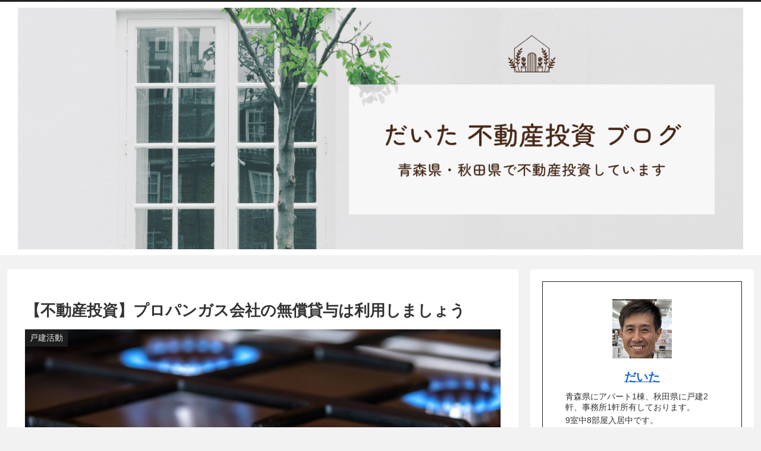

--- FILE ---
content_type: text/html; charset=UTF-8
request_url: https://daita.blog/archives/1637
body_size: 19677
content:
<!doctype html><html dir="ltr" lang="ja" prefix="og: https://ogp.me/ns#"><head><meta charset="utf-8"><meta name="viewport" content="width=device-width, initial-scale=1.0, viewport-fit=cover"><meta name="referrer" content="no-referrer-when-downgrade"><meta name="format-detection" content="telephone=no"><link rel="preconnect dns-prefetch" href="//www.googletagmanager.com"><link rel="preconnect dns-prefetch" href="//www.google-analytics.com"><link rel="preconnect dns-prefetch" href="//ajax.googleapis.com"><link rel="preconnect dns-prefetch" href="//cdnjs.cloudflare.com"><link rel="preconnect dns-prefetch" href="//pagead2.googlesyndication.com"><link rel="preconnect dns-prefetch" href="//googleads.g.doubleclick.net"><link rel="preconnect dns-prefetch" href="//tpc.googlesyndication.com"><link rel="preconnect dns-prefetch" href="//ad.doubleclick.net"><link rel="preconnect dns-prefetch" href="//www.gstatic.com"><link rel="preconnect dns-prefetch" href="//cse.google.com"><link rel="preconnect dns-prefetch" href="//fonts.gstatic.com"><link rel="preconnect dns-prefetch" href="//fonts.googleapis.com"><link rel="preconnect dns-prefetch" href="//cms.quantserve.com"><link rel="preconnect dns-prefetch" href="//secure.gravatar.com"><link rel="preconnect dns-prefetch" href="//cdn.syndication.twimg.com"><link rel="preconnect dns-prefetch" href="//cdn.jsdelivr.net"><link rel="preconnect dns-prefetch" href="//images-fe.ssl-images-amazon.com"><link rel="preconnect dns-prefetch" href="//completion.amazon.com"><link rel="preconnect dns-prefetch" href="//m.media-amazon.com"><link rel="preconnect dns-prefetch" href="//i.moshimo.com"><link rel="preconnect dns-prefetch" href="//aml.valuecommerce.com"><link rel="preconnect dns-prefetch" href="//dalc.valuecommerce.com"><link rel="preconnect dns-prefetch" href="//dalb.valuecommerce.com"><link rel="preload" as="font" type="font/woff" href="https://daita.blog/wp-content/themes/cocoon-master/webfonts/icomoon/fonts/icomoon.woff?v=2.7.0.2" crossorigin><link rel="preload" as="font" type="font/woff2" href="https://daita.blog/wp-content/themes/cocoon-master/webfonts/fontawesome/fonts/fontawesome-webfont.woff2?v=4.7.0" crossorigin><link media="all" href="https://daita.blog/wp-content/cache/autoptimize/css/autoptimize_4c8f5bb9b56af8644ef1bd6f532c527a.css" rel="stylesheet"><title>【不動産投資】プロパンガス会社の無償貸与は利用しましょう | 小さな勇気【daita.blog】</title><meta name="robots" content="max-image-preview:large" /><meta name="author" content="だいた"/><link rel="canonical" href="https://daita.blog/archives/1637" /><meta name="generator" content="All in One SEO (AIOSEO) 4.8.7" /><meta property="og:locale" content="ja_JP" /><meta property="og:site_name" content="小さな勇気【daita.blog】 |" /><meta property="og:type" content="article" /><meta property="og:title" content="【不動産投資】プロパンガス会社の無償貸与は利用しましょう | 小さな勇気【daita.blog】" /><meta property="og:url" content="https://daita.blog/archives/1637" /><meta property="article:published_time" content="2022-06-15T02:32:40+00:00" /><meta property="article:modified_time" content="2023-02-21T00:30:05+00:00" /><meta property="article:author" content="nokrimone@gmail.com" /><meta name="twitter:card" content="summary" /><meta name="twitter:title" content="【不動産投資】プロパンガス会社の無償貸与は利用しましょう | 小さな勇気【daita.blog】" /><meta name="twitter:creator" content="@nokrimone" /> <script type="application/ld+json" class="aioseo-schema">{"@context":"https:\/\/schema.org","@graph":[{"@type":"Article","@id":"https:\/\/daita.blog\/archives\/1637#article","name":"\u3010\u4e0d\u52d5\u7523\u6295\u8cc7\u3011\u30d7\u30ed\u30d1\u30f3\u30ac\u30b9\u4f1a\u793e\u306e\u7121\u511f\u8cb8\u4e0e\u306f\u5229\u7528\u3057\u307e\u3057\u3087\u3046 | \u5c0f\u3055\u306a\u52c7\u6c17\u3010daita.blog\u3011","headline":"\u3010\u4e0d\u52d5\u7523\u6295\u8cc7\u3011\u30d7\u30ed\u30d1\u30f3\u30ac\u30b9\u4f1a\u793e\u306e\u7121\u511f\u8cb8\u4e0e\u306f\u5229\u7528\u3057\u307e\u3057\u3087\u3046","author":{"@id":"https:\/\/daita.blog\/archives\/author\/daita#author"},"publisher":{"@id":"https:\/\/daita.blog\/#organization"},"image":{"@type":"ImageObject","url":"https:\/\/daita.blog\/wp-content\/uploads\/2022\/06\/gas-burners-ge7a88e5cc_1920.jpg","width":1920,"height":1279},"datePublished":"2022-06-15T11:32:40+09:00","dateModified":"2023-02-21T09:30:05+09:00","inLanguage":"ja","mainEntityOfPage":{"@id":"https:\/\/daita.blog\/archives\/1637#webpage"},"isPartOf":{"@id":"https:\/\/daita.blog\/archives\/1637#webpage"},"articleSection":"\u6238\u5efa\u6d3b\u52d5"},{"@type":"BreadcrumbList","@id":"https:\/\/daita.blog\/archives\/1637#breadcrumblist","itemListElement":[{"@type":"ListItem","@id":"https:\/\/daita.blog#listItem","position":1,"name":"\u30db\u30fc\u30e0","item":"https:\/\/daita.blog","nextItem":{"@type":"ListItem","@id":"https:\/\/daita.blog\/archives\/category\/%e6%9c%aa%e5%88%86%e9%a1%9e#listItem","name":"\u6238\u5efa\u6d3b\u52d5"}},{"@type":"ListItem","@id":"https:\/\/daita.blog\/archives\/category\/%e6%9c%aa%e5%88%86%e9%a1%9e#listItem","position":2,"name":"\u6238\u5efa\u6d3b\u52d5","item":"https:\/\/daita.blog\/archives\/category\/%e6%9c%aa%e5%88%86%e9%a1%9e","nextItem":{"@type":"ListItem","@id":"https:\/\/daita.blog\/archives\/1637#listItem","name":"\u3010\u4e0d\u52d5\u7523\u6295\u8cc7\u3011\u30d7\u30ed\u30d1\u30f3\u30ac\u30b9\u4f1a\u793e\u306e\u7121\u511f\u8cb8\u4e0e\u306f\u5229\u7528\u3057\u307e\u3057\u3087\u3046"},"previousItem":{"@type":"ListItem","@id":"https:\/\/daita.blog#listItem","name":"\u30db\u30fc\u30e0"}},{"@type":"ListItem","@id":"https:\/\/daita.blog\/archives\/1637#listItem","position":3,"name":"\u3010\u4e0d\u52d5\u7523\u6295\u8cc7\u3011\u30d7\u30ed\u30d1\u30f3\u30ac\u30b9\u4f1a\u793e\u306e\u7121\u511f\u8cb8\u4e0e\u306f\u5229\u7528\u3057\u307e\u3057\u3087\u3046","previousItem":{"@type":"ListItem","@id":"https:\/\/daita.blog\/archives\/category\/%e6%9c%aa%e5%88%86%e9%a1%9e#listItem","name":"\u6238\u5efa\u6d3b\u52d5"}}]},{"@type":"Organization","@id":"https:\/\/daita.blog\/#organization","name":"\u5c0f\u3055\u306a\u52c7\u6c17\u3010daita.blog\u3011","url":"https:\/\/daita.blog\/"},{"@type":"Person","@id":"https:\/\/daita.blog\/archives\/author\/daita#author","url":"https:\/\/daita.blog\/archives\/author\/daita","name":"\u3060\u3044\u305f","image":{"@type":"ImageObject","@id":"https:\/\/daita.blog\/archives\/1637#authorImage","url":"https:\/\/secure.gravatar.com\/avatar\/60f34b881c56b1ac4955912657fed0c5?s=96&d=mm&r=g","width":96,"height":96,"caption":"\u3060\u3044\u305f"},"sameAs":["nokrimone@gmail.com","https:\/\/twitter.com\/nokrimone"]},{"@type":"WebPage","@id":"https:\/\/daita.blog\/archives\/1637#webpage","url":"https:\/\/daita.blog\/archives\/1637","name":"\u3010\u4e0d\u52d5\u7523\u6295\u8cc7\u3011\u30d7\u30ed\u30d1\u30f3\u30ac\u30b9\u4f1a\u793e\u306e\u7121\u511f\u8cb8\u4e0e\u306f\u5229\u7528\u3057\u307e\u3057\u3087\u3046 | \u5c0f\u3055\u306a\u52c7\u6c17\u3010daita.blog\u3011","inLanguage":"ja","isPartOf":{"@id":"https:\/\/daita.blog\/#website"},"breadcrumb":{"@id":"https:\/\/daita.blog\/archives\/1637#breadcrumblist"},"author":{"@id":"https:\/\/daita.blog\/archives\/author\/daita#author"},"creator":{"@id":"https:\/\/daita.blog\/archives\/author\/daita#author"},"image":{"@type":"ImageObject","url":"https:\/\/daita.blog\/wp-content\/uploads\/2022\/06\/gas-burners-ge7a88e5cc_1920.jpg","@id":"https:\/\/daita.blog\/archives\/1637\/#mainImage","width":1920,"height":1279},"primaryImageOfPage":{"@id":"https:\/\/daita.blog\/archives\/1637#mainImage"},"datePublished":"2022-06-15T11:32:40+09:00","dateModified":"2023-02-21T09:30:05+09:00"},{"@type":"WebSite","@id":"https:\/\/daita.blog\/#website","url":"https:\/\/daita.blog\/","name":"\u5c0f\u3055\u306a\u52c7\u6c17\u3010\u4e0d\u52d5\u7523\u6295\u8cc7\u3057\u3066\u3044\u307e\u3059\u3011","inLanguage":"ja","publisher":{"@id":"https:\/\/daita.blog\/#organization"}}]}</script> <meta property="og:type" content="article"><meta property="og:description" content="不動産投資におけるプロパンガス会社の無償貸与に関して知りたくないですか？本記事では、不動産投資におけるプロパンガスの無償貸与に関して考察しています。これから不動産投資をし始める方にとってプロパンガス会社との付き合いに関して参考になると思います。"><meta property="og:title" content="【不動産投資】プロパンガス会社の無償貸与は利用しましょう"><meta property="og:url" content="https://daita.blog/archives/1637"><meta property="og:image" content="https://daita.blog/wp-content/uploads/2022/06/gas-burners-ge7a88e5cc_1920.jpg"><meta property="og:site_name" content="小さな勇気【daita.blog】"><meta property="og:locale" content="ja_JP"><meta property="article:published_time" content="2022-06-15T11:32:40+09:00" /><meta property="article:modified_time" content="2023-02-21T09:30:05+09:00" /><meta property="article:section" content="戸建活動"><meta name="twitter:card" content="summary_large_image"><meta property="twitter:description" content="不動産投資におけるプロパンガス会社の無償貸与に関して知りたくないですか？本記事では、不動産投資におけるプロパンガスの無償貸与に関して考察しています。これから不動産投資をし始める方にとってプロパンガス会社との付き合いに関して参考になると思います。"><meta property="twitter:title" content="【不動産投資】プロパンガス会社の無償貸与は利用しましょう"><meta property="twitter:url" content="https://daita.blog/archives/1637"><meta name="twitter:image" content="https://daita.blog/wp-content/uploads/2022/06/gas-burners-ge7a88e5cc_1920.jpg"><meta name="twitter:domain" content="daita.blog"><meta name="twitter:creator" content="@daita_fudousan"><meta name="twitter:site" content="@daita_fudousan"><link rel='dns-prefetch' href='//ajax.googleapis.com' /><link rel='dns-prefetch' href='//cdnjs.cloudflare.com' /><link rel='dns-prefetch' href='//www.googletagmanager.com' /><link rel='dns-prefetch' href='//pagead2.googlesyndication.com' /><link rel="alternate" type="application/rss+xml" title="小さな勇気【daita.blog】 &raquo; フィード" href="https://daita.blog/feed" /><link rel="alternate" type="application/rss+xml" title="小さな勇気【daita.blog】 &raquo; コメントフィード" href="https://daita.blog/comments/feed" /><link rel="alternate" type="application/rss+xml" title="小さな勇気【daita.blog】 &raquo; 【不動産投資】プロパンガス会社の無償貸与は利用しましょう のコメントのフィード" href="https://daita.blog/archives/1637/feed" />  <script src="//www.googletagmanager.com/gtag/js?id=G-LDEN5521JW"  data-cfasync="false" data-wpfc-render="false" async></script> <script data-cfasync="false" data-wpfc-render="false">var mi_version = '9.11.1';
				var mi_track_user = true;
				var mi_no_track_reason = '';
								var MonsterInsightsDefaultLocations = {"page_location":"https:\/\/daita.blog\/archives\/1637\/"};
								if ( typeof MonsterInsightsPrivacyGuardFilter === 'function' ) {
					var MonsterInsightsLocations = (typeof MonsterInsightsExcludeQuery === 'object') ? MonsterInsightsPrivacyGuardFilter( MonsterInsightsExcludeQuery ) : MonsterInsightsPrivacyGuardFilter( MonsterInsightsDefaultLocations );
				} else {
					var MonsterInsightsLocations = (typeof MonsterInsightsExcludeQuery === 'object') ? MonsterInsightsExcludeQuery : MonsterInsightsDefaultLocations;
				}

								var disableStrs = [
										'ga-disable-G-LDEN5521JW',
									];

				/* Function to detect opted out users */
				function __gtagTrackerIsOptedOut() {
					for (var index = 0; index < disableStrs.length; index++) {
						if (document.cookie.indexOf(disableStrs[index] + '=true') > -1) {
							return true;
						}
					}

					return false;
				}

				/* Disable tracking if the opt-out cookie exists. */
				if (__gtagTrackerIsOptedOut()) {
					for (var index = 0; index < disableStrs.length; index++) {
						window[disableStrs[index]] = true;
					}
				}

				/* Opt-out function */
				function __gtagTrackerOptout() {
					for (var index = 0; index < disableStrs.length; index++) {
						document.cookie = disableStrs[index] + '=true; expires=Thu, 31 Dec 2099 23:59:59 UTC; path=/';
						window[disableStrs[index]] = true;
					}
				}

				if ('undefined' === typeof gaOptout) {
					function gaOptout() {
						__gtagTrackerOptout();
					}
				}
								window.dataLayer = window.dataLayer || [];

				window.MonsterInsightsDualTracker = {
					helpers: {},
					trackers: {},
				};
				if (mi_track_user) {
					function __gtagDataLayer() {
						dataLayer.push(arguments);
					}

					function __gtagTracker(type, name, parameters) {
						if (!parameters) {
							parameters = {};
						}

						if (parameters.send_to) {
							__gtagDataLayer.apply(null, arguments);
							return;
						}

						if (type === 'event') {
														parameters.send_to = monsterinsights_frontend.v4_id;
							var hookName = name;
							if (typeof parameters['event_category'] !== 'undefined') {
								hookName = parameters['event_category'] + ':' + name;
							}

							if (typeof MonsterInsightsDualTracker.trackers[hookName] !== 'undefined') {
								MonsterInsightsDualTracker.trackers[hookName](parameters);
							} else {
								__gtagDataLayer('event', name, parameters);
							}
							
						} else {
							__gtagDataLayer.apply(null, arguments);
						}
					}

					__gtagTracker('js', new Date());
					__gtagTracker('set', {
						'developer_id.dZGIzZG': true,
											});
					if ( MonsterInsightsLocations.page_location ) {
						__gtagTracker('set', MonsterInsightsLocations);
					}
										__gtagTracker('config', 'G-LDEN5521JW', {"forceSSL":"true","link_attribution":"true"} );
										window.gtag = __gtagTracker;										(function () {
						/* https://developers.google.com/analytics/devguides/collection/analyticsjs/ */
						/* ga and __gaTracker compatibility shim. */
						var noopfn = function () {
							return null;
						};
						var newtracker = function () {
							return new Tracker();
						};
						var Tracker = function () {
							return null;
						};
						var p = Tracker.prototype;
						p.get = noopfn;
						p.set = noopfn;
						p.send = function () {
							var args = Array.prototype.slice.call(arguments);
							args.unshift('send');
							__gaTracker.apply(null, args);
						};
						var __gaTracker = function () {
							var len = arguments.length;
							if (len === 0) {
								return;
							}
							var f = arguments[len - 1];
							if (typeof f !== 'object' || f === null || typeof f.hitCallback !== 'function') {
								if ('send' === arguments[0]) {
									var hitConverted, hitObject = false, action;
									if ('event' === arguments[1]) {
										if ('undefined' !== typeof arguments[3]) {
											hitObject = {
												'eventAction': arguments[3],
												'eventCategory': arguments[2],
												'eventLabel': arguments[4],
												'value': arguments[5] ? arguments[5] : 1,
											}
										}
									}
									if ('pageview' === arguments[1]) {
										if ('undefined' !== typeof arguments[2]) {
											hitObject = {
												'eventAction': 'page_view',
												'page_path': arguments[2],
											}
										}
									}
									if (typeof arguments[2] === 'object') {
										hitObject = arguments[2];
									}
									if (typeof arguments[5] === 'object') {
										Object.assign(hitObject, arguments[5]);
									}
									if ('undefined' !== typeof arguments[1].hitType) {
										hitObject = arguments[1];
										if ('pageview' === hitObject.hitType) {
											hitObject.eventAction = 'page_view';
										}
									}
									if (hitObject) {
										action = 'timing' === arguments[1].hitType ? 'timing_complete' : hitObject.eventAction;
										hitConverted = mapArgs(hitObject);
										__gtagTracker('event', action, hitConverted);
									}
								}
								return;
							}

							function mapArgs(args) {
								var arg, hit = {};
								var gaMap = {
									'eventCategory': 'event_category',
									'eventAction': 'event_action',
									'eventLabel': 'event_label',
									'eventValue': 'event_value',
									'nonInteraction': 'non_interaction',
									'timingCategory': 'event_category',
									'timingVar': 'name',
									'timingValue': 'value',
									'timingLabel': 'event_label',
									'page': 'page_path',
									'location': 'page_location',
									'title': 'page_title',
									'referrer' : 'page_referrer',
								};
								for (arg in args) {
																		if (!(!args.hasOwnProperty(arg) || !gaMap.hasOwnProperty(arg))) {
										hit[gaMap[arg]] = args[arg];
									} else {
										hit[arg] = args[arg];
									}
								}
								return hit;
							}

							try {
								f.hitCallback();
							} catch (ex) {
							}
						};
						__gaTracker.create = newtracker;
						__gaTracker.getByName = newtracker;
						__gaTracker.getAll = function () {
							return [];
						};
						__gaTracker.remove = noopfn;
						__gaTracker.loaded = true;
						window['__gaTracker'] = __gaTracker;
					})();
									} else {
										console.log("");
					(function () {
						function __gtagTracker() {
							return null;
						}

						window['__gtagTracker'] = __gtagTracker;
						window['gtag'] = __gtagTracker;
					})();
									}</script>  <script src="https://ajax.googleapis.com/ajax/libs/jquery/3.6.1/jquery.min.js?ver=3.6.1" id="jquery-core-js"></script> <script src="https://cdnjs.cloudflare.com/ajax/libs/jquery-migrate/3.3.2/jquery-migrate.min.js?ver=3.0.1" id="jquery-migrate-js"></script> <script data-cfasync="false" data-wpfc-render="false" id='monsterinsights-frontend-script-js-extra'>var monsterinsights_frontend = {"js_events_tracking":"true","download_extensions":"doc,pdf,ppt,zip,xls,docx,pptx,xlsx","inbound_paths":"[{\"path\":\"\\\/go\\\/\",\"label\":\"affiliate\"},{\"path\":\"\\\/recommend\\\/\",\"label\":\"affiliate\"}]","home_url":"https:\/\/daita.blog","hash_tracking":"false","v4_id":"G-LDEN5521JW"};</script> <link rel='shortlink' href='https://daita.blog/?p=1637' /><meta name="generator" content="Site Kit by Google 1.161.0" /><link rel="canonical" href="https://daita.blog/archives/1637"><meta name="description" content="不動産投資におけるプロパンガス会社の無償貸与に関して知りたくないですか？本記事では、不動産投資におけるプロパンガスの無償貸与に関して考察しています。これから不動産投資をし始める方にとってプロパンガス会社との付き合いに関して参考になると思います。"><meta name="keywords" content="不動産投資,プロパンガス会社,無償貸与,ボイラー,エアコン,メリット,デメリット"><meta name="thumbnail" content="https://daita.blog/wp-content/uploads/2022/06/gas-burners-ge7a88e5cc_1920.jpg">  <script type="application/ld+json">{
  "@context": "https://schema.org",
  "@type": "Article",
  "mainEntityOfPage":{
    "@type":"WebPage",
    "@id":"https://daita.blog/archives/1637"
  },
  "headline": "【不動産投資】プロパンガス会社の無償貸与は利用しましょう",
  "image": {
    "@type": "ImageObject",
    "url": "https://daita.blog/wp-content/uploads/2022/06/gas-burners-ge7a88e5cc_1920.jpg",
    "width": 1920,
    "height": 1279
  },
  "datePublished": "2022-06-15T11:32:40+09:00",
  "dateModified": "2023-02-21T09:30:05+09:00",
  "author": {
    "@type": "Person",
    "name": "だいた",
    "url": "https://daita.blog/archives/author/daita"
  },
  "description": "不動産投資におけるプロパンガス会社の無償貸与に関して知りたくないですか？本記事では、不動産投資におけるプロパンガスの無償貸与に関して考察しています。これから不動産投資をし始める方にとってプロパンガス会社との付き合いに関して参考になると思います。…"
}</script> <meta name="google-adsense-platform-account" content="ca-host-pub-2644536267352236"><meta name="google-adsense-platform-domain" content="sitekit.withgoogle.com">  <script async="async" src="https://pagead2.googlesyndication.com/pagead/js/adsbygoogle.js?client=ca-pub-5637559043476915&amp;host=ca-host-pub-2644536267352236" crossorigin="anonymous"></script> <link rel="icon" href="https://daita.blog/wp-content/uploads/2021/11/cropped-ダークグレー、葉、環境、ロゴ-32x32.png" sizes="32x32" /><link rel="icon" href="https://daita.blog/wp-content/uploads/2021/11/cropped-ダークグレー、葉、環境、ロゴ-192x192.png" sizes="192x192" /><link rel="apple-touch-icon" href="https://daita.blog/wp-content/uploads/2021/11/cropped-ダークグレー、葉、環境、ロゴ-180x180.png" /><meta name="msapplication-TileImage" content="https://daita.blog/wp-content/uploads/2021/11/cropped-ダークグレー、葉、環境、ロゴ-270x270.png" /></head><body data-rsssl=1 class="post-template-default single single-post postid-1637 single-format-standard body public-page page-body categoryid-1 ff-hiragino fz-18px fw-400 hlt-center-logo-wrap ect-entry-card-wrap rect-vertical-card-3-wrap no-scrollable-sidebar no-scrollable-main sidebar-right mblt-footer-mobile-buttons scrollable-mobile-buttons author-admin mobile-button-fmb no-mobile-sidebar no-sp-snippet font-awesome-4 thumb-wide" itemscope itemtype="https://schema.org/WebPage"><div id="container" class="container cf"><div id="header-container" class="header-container"><div id="header-container-in" class="header-container-in hlt-center-logo"><header id="header" class="header cf" itemscope itemtype="https://schema.org/WPHeader"><div id="header-in" class="header-in wrap cf" itemscope itemtype="https://schema.org/WebSite"><div class="logo logo-header logo-image"><a href="https://daita.blog" class="site-name site-name-text-link" itemprop="url"><span class="site-name-text"><img class="site-logo-image header-site-logo-image" src="https://daita.blog/wp-content/uploads/2024/11/アイボリー　黒　ブラウン　絵画　アートの写真背景　マイホーム　Twitterヘッダー-1-1.png" alt="小さな勇気【daita.blog】"><meta itemprop="name about" content="小さな勇気【daita.blog】"></span></a></div></div></header><nav id="navi" class="navi cf" itemscope itemtype="https://schema.org/SiteNavigationElement"><div id="navi-in" class="navi-in wrap cf"></div></nav></div></div><div id="content" class="content cf"><div id="content-in" class="content-in wrap"><main id="main" class="main" itemscope itemtype="https://schema.org/Blog"><article id="post-1637" class="article post-1637 post type-post status-publish format-standard has-post-thumbnail hentry category-1-post" itemscope="itemscope" itemprop="blogPost" itemtype="https://schema.org/BlogPosting" data-clarity-region="article"><header class="article-header entry-header"><h1 class="entry-title" itemprop="headline">【不動産投資】プロパンガス会社の無償貸与は利用しましょう</h1><div class="eye-catch-wrap"><figure class="eye-catch" itemprop="image" itemscope itemtype="https://schema.org/ImageObject"> <img width="1920" height="1279" src="https://daita.blog/wp-content/uploads/2022/06/gas-burners-ge7a88e5cc_1920.jpg" class="attachment-1920x1279 size-1920x1279 eye-catch-image wp-post-image" alt="" decoding="async" fetchpriority="high" srcset="https://daita.blog/wp-content/uploads/2022/06/gas-burners-ge7a88e5cc_1920.jpg 1920w, https://daita.blog/wp-content/uploads/2022/06/gas-burners-ge7a88e5cc_1920-300x200.jpg 300w, https://daita.blog/wp-content/uploads/2022/06/gas-burners-ge7a88e5cc_1920-1024x682.jpg 1024w, https://daita.blog/wp-content/uploads/2022/06/gas-burners-ge7a88e5cc_1920-768x512.jpg 768w, https://daita.blog/wp-content/uploads/2022/06/gas-burners-ge7a88e5cc_1920-1536x1023.jpg 1536w" sizes="(max-width: 1920px) 100vw, 1920px" /><meta itemprop="url" content="https://daita.blog/wp-content/uploads/2022/06/gas-burners-ge7a88e5cc_1920.jpg"><meta itemprop="width" content="1920"><meta itemprop="height" content="1279"> <span class="cat-label cat-label-1">戸建活動</span></figure></div><div class="sns-share ss-col-6 ss-high-and-low-lc bc-brand-color sbc-hide ss-top"><div class="sns-share-buttons sns-buttons"> <a href="https://x.com/intent/tweet?text=%E3%80%90%E4%B8%8D%E5%8B%95%E7%94%A3%E6%8A%95%E8%B3%87%E3%80%91%E3%83%97%E3%83%AD%E3%83%91%E3%83%B3%E3%82%AC%E3%82%B9%E4%BC%9A%E7%A4%BE%E3%81%AE%E7%84%A1%E5%84%9F%E8%B2%B8%E4%B8%8E%E3%81%AF%E5%88%A9%E7%94%A8%E3%81%97%E3%81%BE%E3%81%97%E3%82%87%E3%81%86&#038;url=https%3A%2F%2Fdaita.blog%2Farchives%2F1637" class="sns-button share-button twitter-button twitter-share-button-sq x-corp-button x-corp-share-button-sq" target="_blank" title="Xでシェア" rel="nofollow noopener noreferrer" aria-label="Xでシェア"><span class="social-icon icon-x-corp"></span><span class="button-caption">X</span><span class="share-count twitter-share-count x-share-count"></span></a> <a href="//www.facebook.com/sharer/sharer.php?u=https%3A%2F%2Fdaita.blog%2Farchives%2F1637&#038;t=%E3%80%90%E4%B8%8D%E5%8B%95%E7%94%A3%E6%8A%95%E8%B3%87%E3%80%91%E3%83%97%E3%83%AD%E3%83%91%E3%83%B3%E3%82%AC%E3%82%B9%E4%BC%9A%E7%A4%BE%E3%81%AE%E7%84%A1%E5%84%9F%E8%B2%B8%E4%B8%8E%E3%81%AF%E5%88%A9%E7%94%A8%E3%81%97%E3%81%BE%E3%81%97%E3%82%87%E3%81%86" class="sns-button share-button facebook-button facebook-share-button-sq" target="_blank" title="Facebookでシェア" rel="nofollow noopener noreferrer" aria-label="Facebookでシェア"><span class="social-icon icon-facebook"></span><span class="button-caption">Facebook</span><span class="share-count facebook-share-count"></span></a> <a href="//b.hatena.ne.jp/entry/s/daita.blog/archives/1637" class="sns-button share-button hatebu-button hatena-bookmark-button hatebu-share-button-sq" data-hatena-bookmark-layout="simple" target="_blank" title="はてブでブックマーク" rel="nofollow noopener noreferrer" aria-label="はてブでブックマーク"><span class="social-icon icon-hatena"></span><span class="button-caption">はてブ</span><span class="share-count hatebu-share-count"></span></a> <a href="//getpocket.com/edit?url=https://daita.blog/archives/1637" class="sns-button share-button pocket-button pocket-share-button-sq" target="_blank" title="Pocketに保存" rel="nofollow noopener noreferrer" aria-label="Pocketに保存"><span class="social-icon icon-pocket"></span><span class="button-caption">Pocket</span><span class="share-count pocket-share-count"></span></a> <a href="//timeline.line.me/social-plugin/share?url=https%3A%2F%2Fdaita.blog%2Farchives%2F1637" class="sns-button share-button line-button line-share-button-sq" target="_blank" title="LINEでシェア" rel="nofollow noopener noreferrer" aria-label="LINEでシェア"><span class="social-icon icon-line"></span><span class="button-caption">LINE</span><span class="share-count line-share-count"></span></a> <a role="button" tabindex="0" class="sns-button share-button copy-button copy-share-button-sq" data-clipboard-text="【不動産投資】プロパンガス会社の無償貸与は利用しましょう https://daita.blog/archives/1637" title="タイトルとURLをコピーする" aria-label="タイトルとURLをコピーする"><span class="social-icon icon-copy"></span><span class="button-caption">コピー</span><span class="share-count copy-share-count"></span></a></div></div><div class="date-tags"> <span class="post-date"><span class="fa fa-clock-o" aria-hidden="true"></span><span class="entry-date date published"><meta itemprop="datePublished" content="2022-06-15T11:32:40+09:00">2022.06.15</span></span><span class="post-update"><span class="fa fa-history" aria-hidden="true"></span><time class="entry-date date updated" datetime="2023-02-21T09:30:05+09:00" itemprop="dateModified">2023.02.21</time></span></div></header><div class="entry-content cf" itemprop="mainEntityOfPage"><p>　</p><p>こんにちは　秋田県で不動産投資をしております　だいた(<a rel="noopener" href="https://twitter.com/daita_fudousan" target="_blank" title="">@daita_fudousan</a>)　と申します</p><p>　</p><p>今回は、プロパンガス会社様の無償貸与に関してお話ししたいと思います</p><p>　</p><p><b><span class="marker-under-blue">結論から言いますと、プロパンガス会社様の無償貸与は使ってみた方が良いと思っています</span></b></p><p>　</p><p>この記事ではプロパンガス会社様の無償貸与の内容や、プロパンガス会社様の出会い、都市ガス・プロパンガス会社の料金の違いなどを、私の体験談と考え方についてお話しして参ります</p><p>　</p><p>最後までご覧いただけたら幸いです</p><p>　</p><div id="common_ad-4" class="widget widget-single-content-middle widget_common_ad"><div class="ad-area no-icon common-ad-widget ad-none ad-label-visible cf" itemscope itemtype="https://schema.org/WPAdBlock"><div class="ad-label" itemprop="name" data-nosnippet>スポンサーリンク</div><div class="ad-wrap"><div class="ad-responsive ad-usual"><script async src="https://pagead2.googlesyndication.com/pagead/js/adsbygoogle.js?client=ca-pub-5637559043476915"
     crossorigin="anonymous"></script> <ins class="adsbygoogle"
 style="display:block; text-align:center;"
 data-ad-layout="in-article"
 data-ad-format="fluid"
 data-ad-client="ca-pub-5637559043476915"
 data-ad-slot="2683931447"></ins> <script>(adsbygoogle = window.adsbygoogle || []).push({});</script></div></div></div></div><div id="toc" class="toc tnt-number-detail toc-center tnt-number_detail border-element"><input type="checkbox" class="toc-checkbox" id="toc-checkbox-1"><label class="toc-title" for="toc-checkbox-1">目次</label><div class="toc-content"><ol class="toc-list open"><li><a href="#toc1" tabindex="0">【不動産投資】プロパンガス会社の無償貸与</a><ol><li><a href="#toc2" tabindex="0">プロパンガス会社の無償貸与とは</a></li><li><a href="#toc3" tabindex="0">具体的な提供品</a></li><li><a href="#toc4" tabindex="0">都市ガスとプロパンガスの料金違い</a></li><li><a href="#toc5" tabindex="0">私の2軒目物件</a></li><li><a href="#toc6" tabindex="0">ガス会社様との出会い方</a></li></ol></li><li><a href="#toc7" tabindex="0">まとめ</a></li></ol></div></div><h2 class="wp-block-heading"><span id="toc1">【不動産投資】プロパンガス会社の無償貸与</span></h2><figure class="wp-block-image size-large"><img decoding="async" width="1024" height="768" src="https://daita.blog/wp-content/uploads/2022/06/flame-g85d1f3f5e_1920-1024x768.jpg" alt="" class="wp-image-1639" srcset="https://daita.blog/wp-content/uploads/2022/06/flame-g85d1f3f5e_1920-1024x768.jpg 1024w, https://daita.blog/wp-content/uploads/2022/06/flame-g85d1f3f5e_1920-300x225.jpg 300w, https://daita.blog/wp-content/uploads/2022/06/flame-g85d1f3f5e_1920-768x576.jpg 768w, https://daita.blog/wp-content/uploads/2022/06/flame-g85d1f3f5e_1920-1536x1152.jpg 1536w, https://daita.blog/wp-content/uploads/2022/06/flame-g85d1f3f5e_1920.jpg 1920w" sizes="(max-width: 1024px) 100vw, 1024px" /></figure><p>　</p><p>今回お伝えしたい内容は以下の通りとなります</p><p>　</p><div class="wp-block-cocoon-blocks-iconlist-box iconlist-box blank-box list-check block-box has-background has-border-color has-icon-color has-watery-blue-background-color has-grey-border-color has-teal-icon-color"><div class="iconlist-title"></div><ul class="wp-block-list"><li>無償貸与とは</li><li>具体的な提供品</li><li>都市ガスとプロパンガスの料金の違い</li><li>私の2軒目の物件は無償貸与</li><li>プロパンガス会社様の出会い方</li></ul></div><p>　</p><p>順を追って説明して参ります</p><p>　</p><h3 class="wp-block-heading"><span id="toc2">プロパンガス会社の無償貸与とは</span></h3><p>　</p><p>そもそも無償貸与が何かという方に説明致します</p><p>　</p><p><b><span class="marker-under-blue">プロパンガス会社様と契約をする際、一定期間そのプロパンガス会社様を使うと決めた引き換えに、エアコンやボイラーを提供・設置してもらえるのが無償貸与です</span></b></p><p>　</p><p>一定期間はその会社によってまちまちですが、だいたい10年～15年のようです</p><p>　</p><p>大家にとって最大のメリットは、大家の負担が無くて、エアコンやボイラーが新しく設置できる点です</p><p>　</p><p><b><span class="marker-under-red">勿論デメリットもあります</span></b></p><p>　</p><p>契約期間中でプロパンガス会社様の変更をした場合、契約違約金を支払わなければいけない場合や、清算を求められる場合があります</p><p>　</p><p>また入居者様から、ガス料金の値上げが続くと不満となり最悪退去の理由となる事もあるかもしれません</p><p>　</p><p>あとプロパンガス会社様の配管工事費用や給湯器の設置に関して、大家は負担しないのですが、入居者様が負担するケースもあります</p><p>　</p><p>この記事を書いていて調べていくうちに、設備の負担が、入居者様にかかることを知りました&#8230;</p><p>　</p><p>今のところ、ガス料金が高いとクレームにはなっていませんが、今度ガス会社様に確認してみようと思いました</p><p>　</p><p>デメリットも多いのですが、ただ何といっても設備の無料は、お金のない大家さんにとってはかなりの魅力です</p><p>　</p><div class="wp-block-cocoon-blocks-iconlist-box iconlist-box blank-box list-caret-right block-box has-background has-border-color has-icon-color has-watery-blue-background-color has-grey-border-color has-teal-icon-color"><div class="iconlist-title"></div><ul class="wp-block-list"><li>関連記事：<a rel="noopener" href="https://www.propane-npo.com/study/keywords/ma/mushotaiyo.html" target="_blank">「無償貸与契約」のメリット・デメリットをしっかり理解しよう</a></li></ul></div><p>　</p><h3 class="wp-block-heading"><span id="toc3">具体的な提供品</span></h3><p>　</p><p>具体的な提供品は以下の通りです</p><p>　</p><div class="wp-block-cocoon-blocks-iconlist-box iconlist-box blank-box list-check block-box has-background has-border-color has-icon-color has-watery-blue-background-color has-grey-border-color has-teal-icon-color"><div class="iconlist-title"></div><ul class="wp-block-list"><li>ガスボイラー（配管工事込み）</li><li>エアコン</li><li>洗面化粧台</li><li>温水便座ウォシュレット</li><li>ガスコンロ</li><li>モニター付きインターフォン</li><li>バスタブ交換</li><li>混合水栓（お湯と水が出る水道蛇口）</li></ul></div><p>　</p><p>このように結構、貸与品は充実していますが全部つけてもらうのは結構難しいかなと思います</p><p>　</p><p>後程お伝えしますが、私の築古戸建で2軒目は無償貸与を使って見まして、つけて下さったのはガスボイラーとエアコンを付けてもらいました</p><p>　</p><h3 class="wp-block-heading"><span id="toc4">都市ガスとプロパンガスの料金違い</span></h3><p>　</p><p>ガスの利用方法には、都市ガスとプロパンガスがあります</p><p>　</p><p>都市ガスとプロパンガスの料金の違いだけお伝えすると、1.6倍から1.8倍くらいの違いがあります</p><p>　</p><div class="wp-block-cocoon-blocks-iconlist-box iconlist-box blank-box list-caret-right block-box has-background has-border-color has-icon-color has-watery-blue-background-color has-grey-border-color has-teal-icon-color"><div class="iconlist-title"></div><ul class="wp-block-list"><li>参考記事：<a rel="noopener" href="https://looop-denki.com/home/denkinavi/savings/gas/citygas/#:~:text=%E3%81%99%E3%81%90%E4%B8%8A%E4%BB%98%E8%BF%91-,%E3%82%AC%E3%82%B9%E3%81%AE%E5%8E%9F%E6%96%99%E3%83%BB%E6%88%90%E5%88%86%E3%81%AE%E9%81%95%E3%81%84,%E6%88%90%E5%88%86%E3%81%AF%E3%83%97%E3%83%AD%E3%83%91%E3%83%B3%E3%83%BB%E3%83%96%E3%82%BF%E3%83%B3%E3%81%A7%E3%81%99%E3%80%82" target="_blank">都市ガスとプロパンガスはどっちが高い？それぞれのメリット・デメリットを解説</a></li></ul></div><p>　</p><p>都市ガスが安くてプロパンガスが高いです</p><p>　</p><p>これだけ違うと、沢山人が入居した場合かなりガス料金の差が出るので、場合によっては入居者様の不満につながる可能性もあります</p><p>　</p><p>今まで都市ガスを利用していて、始めてプロパンガスの物件に住んだ場合、正直驚く金額になるかもしれません</p><p>　</p><p>単身赴任の男性1人で住むですとか、転勤先でアパートや戸建の競合が同じプロパンガスであれば大丈夫かなと感じます</p><p>　</p><h3 class="wp-block-heading"><span id="toc5">私の2軒目物件</span></h3><p></p><p>私の築古戸建で無償貸与を利用しているのは、2軒目の物件です</p><p>　</p><p>1軒目は都市ガスでして、ご近所全員都市ガスだったので、その家だけプロパンだと浮くかなと感じまして、そのままにしました</p><p>　</p><p>2軒目は灯油ボイラーを使っている築古戸建でした</p><p>　</p><p>資金もそこを付きかけていたので、プロパンガス会社様へ無償貸与のお願いをしました</p><p>　</p><p>物件を確認してもらい、恐らくどのくらいのガス料金が取れるかを計算していたのだと思います</p><p>　</p><p>無償貸与出来る範囲をその場で教えてもらいました</p><p>　</p><p>確かその時の貸与出来るものは、ガスボイラー＋洗面化粧台＋温水便座か、ガスボイラー＋エアコン（12畳タイプ）だったと記憶しています</p><p>　</p><p>迷わずガスボイラー＋エアコン設置を依頼しました</p><p>　</p><p>恐らく購入金額で考えると、20万円くらいになりますでしょうか？</p><p>　</p><p>また灯油タンクの撤去もしてもらい、工賃も0円でしたので、私にとってはありがたいサービスだと感じています</p><p>　</p><p>上記しましたが、契約しているガス会社様の利用料金に関するクレームは、入居者様から来ていないので</p><p>　</p><p>無償貸与込みでガスを利用してもらっても大丈夫なのかなと感じます</p><p>　</p><p>2軒目物件は、最初入居された方は4カ月で退去しまして、そのあとすぐ別の方が入居して頂けたのですが、どちらからもガス会社の契約に関してのクレームはありません</p><p>　</p><h3 class="wp-block-heading"><span id="toc6">ガス会社様との出会い方</span></h3><p>　</p><p>ガス会社様との出会いは、私は大家の会にて勉強会の際、たまたまガス会社様の営業担当の方が勉強会に参加されていたので、思い切ってお声がけしました</p><p>　</p><p>その方の会社は、私の物件は対象エリア外でした&#8230;</p><p>　</p><p>対象エリアの別会社のプロパンガス会社様へわざわざ連絡をしてくれました</p><p>　</p><p>紹介して頂いたプロパンガス会社様も良い方で、水道設備も一緒にされているらしく、水道管破裂の際も本当に素早く対応してもらいました</p><p>　</p><p>本当にありがたく、改めて自分から行動しないといけないと感じました</p><p>　</p><p>ガス会社様の出会い方は、直接店舗に行って契約内容を確認するのも良いと思いますが</p><p>　</p><p>大家の会や先輩大家さんの紹介であれば、下手な契約やいい加減な対応は出来ないはずなので</p><p>　</p><p>出来れば、大家の会で声掛けする、もしくは紹介してもらうのが良いと思います</p><p>　</p><h2 class="wp-block-heading"><span id="toc7">まとめ</span></h2><figure class="wp-block-image size-large"><img decoding="async" width="1024" height="682" src="https://daita.blog/wp-content/uploads/2022/06/lightbulb-g7fafdf813_1920-1-5-1024x682.jpg" alt="記事に対するまとめの画像" class="wp-image-1638" srcset="https://daita.blog/wp-content/uploads/2022/06/lightbulb-g7fafdf813_1920-1-5-1024x682.jpg 1024w, https://daita.blog/wp-content/uploads/2022/06/lightbulb-g7fafdf813_1920-1-5-300x200.jpg 300w, https://daita.blog/wp-content/uploads/2022/06/lightbulb-g7fafdf813_1920-1-5-768x512.jpg 768w, https://daita.blog/wp-content/uploads/2022/06/lightbulb-g7fafdf813_1920-1-5-1536x1023.jpg 1536w, https://daita.blog/wp-content/uploads/2022/06/lightbulb-g7fafdf813_1920-1-5.jpg 1920w" sizes="(max-width: 1024px) 100vw, 1024px" /></figure><p>いかがでしたでしょうか？</p><p>　</p><p>プロパンガス会社様の無償貸与は、メリット・デメリットがありますが、今のところ入居者様の退去の理由にはなっていなさそうなので、無償貸与は利用したほうがいいと思います</p><p>　</p><p>エアコンやボイラーは1台だけで10万円前後するので、その設備投資を負担なしにできるのは大分魅力です</p><p>　</p><p>常にガスの契約の際は、無償貸与を検討して、活動したいと私は思っています</p><p>　</p><p>今回は以上となります</p><p>　</p><p>最後までご覧いただき、ありがとうございました</p><p>　</p><p>だいた</p><p></p><p>　</p><figure class="wp-block-image"><img decoding="async" src="https://www20.a8.net/svt/bgt?aid=220615277739&amp;wid=002&amp;eno=01&amp;mid=s00000013511004014000&amp;mc=1" alt=""/></figure><p><a href="https://px.a8.net/svt/ejp?a8mat=3NCJU5+C7ZDLM+2W92+NWC81"></a><br></p><p></p></div><footer class="article-footer entry-footer"><div id="common_ad-3" class="widget widget-single-content-bottom widget_common_ad"><div class="ad-area no-icon common-ad-widget ad-none ad-label-visible cf" itemscope itemtype="https://schema.org/WPAdBlock"><div class="ad-label" itemprop="name" data-nosnippet>スポンサーリンク</div><div class="ad-wrap"><div class="ad-responsive ad-usual"><script async src="https://pagead2.googlesyndication.com/pagead/js/adsbygoogle.js?client=ca-pub-5637559043476915"
     crossorigin="anonymous"></script> <ins class="adsbygoogle"
 style="display:block"
 data-ad-format="autorelaxed"
 data-ad-client="ca-pub-5637559043476915"
 data-ad-slot="3394437997"></ins> <script>(adsbygoogle = window.adsbygoogle || []).push({});</script></div></div></div></div><div class="entry-categories-tags ctdt-one-row"><div class="entry-categories"><a class="cat-link cat-link-1" href="https://daita.blog/archives/category/%e6%9c%aa%e5%88%86%e9%a1%9e"><span class="fa fa-folder cat-icon tax-icon" aria-hidden="true"></span>戸建活動</a></div></div><div class="sns-share ss-col-3 bc-brand-color sbc-hide ss-bottom"><div class="sns-share-message">シェアする</div><div class="sns-share-buttons sns-buttons"> <a href="https://x.com/intent/tweet?text=%E3%80%90%E4%B8%8D%E5%8B%95%E7%94%A3%E6%8A%95%E8%B3%87%E3%80%91%E3%83%97%E3%83%AD%E3%83%91%E3%83%B3%E3%82%AC%E3%82%B9%E4%BC%9A%E7%A4%BE%E3%81%AE%E7%84%A1%E5%84%9F%E8%B2%B8%E4%B8%8E%E3%81%AF%E5%88%A9%E7%94%A8%E3%81%97%E3%81%BE%E3%81%97%E3%82%87%E3%81%86&#038;url=https%3A%2F%2Fdaita.blog%2Farchives%2F1637" class="sns-button share-button twitter-button twitter-share-button-sq x-corp-button x-corp-share-button-sq" target="_blank" title="Xでシェア" rel="nofollow noopener noreferrer" aria-label="Xでシェア"><span class="social-icon icon-x-corp"></span><span class="button-caption">X</span><span class="share-count twitter-share-count x-share-count"></span></a> <a href="//www.facebook.com/sharer/sharer.php?u=https%3A%2F%2Fdaita.blog%2Farchives%2F1637&#038;t=%E3%80%90%E4%B8%8D%E5%8B%95%E7%94%A3%E6%8A%95%E8%B3%87%E3%80%91%E3%83%97%E3%83%AD%E3%83%91%E3%83%B3%E3%82%AC%E3%82%B9%E4%BC%9A%E7%A4%BE%E3%81%AE%E7%84%A1%E5%84%9F%E8%B2%B8%E4%B8%8E%E3%81%AF%E5%88%A9%E7%94%A8%E3%81%97%E3%81%BE%E3%81%97%E3%82%87%E3%81%86" class="sns-button share-button facebook-button facebook-share-button-sq" target="_blank" title="Facebookでシェア" rel="nofollow noopener noreferrer" aria-label="Facebookでシェア"><span class="social-icon icon-facebook"></span><span class="button-caption">Facebook</span><span class="share-count facebook-share-count"></span></a> <a href="//b.hatena.ne.jp/entry/s/daita.blog/archives/1637" class="sns-button share-button hatebu-button hatena-bookmark-button hatebu-share-button-sq" data-hatena-bookmark-layout="simple" target="_blank" title="はてブでブックマーク" rel="nofollow noopener noreferrer" aria-label="はてブでブックマーク"><span class="social-icon icon-hatena"></span><span class="button-caption">はてブ</span><span class="share-count hatebu-share-count"></span></a> <a href="//getpocket.com/edit?url=https://daita.blog/archives/1637" class="sns-button share-button pocket-button pocket-share-button-sq" target="_blank" title="Pocketに保存" rel="nofollow noopener noreferrer" aria-label="Pocketに保存"><span class="social-icon icon-pocket"></span><span class="button-caption">Pocket</span><span class="share-count pocket-share-count"></span></a> <a href="//timeline.line.me/social-plugin/share?url=https%3A%2F%2Fdaita.blog%2Farchives%2F1637" class="sns-button share-button line-button line-share-button-sq" target="_blank" title="LINEでシェア" rel="nofollow noopener noreferrer" aria-label="LINEでシェア"><span class="social-icon icon-line"></span><span class="button-caption">LINE</span><span class="share-count line-share-count"></span></a> <a role="button" tabindex="0" class="sns-button share-button copy-button copy-share-button-sq" data-clipboard-text="【不動産投資】プロパンガス会社の無償貸与は利用しましょう https://daita.blog/archives/1637" title="タイトルとURLをコピーする" aria-label="タイトルとURLをコピーする"><span class="social-icon icon-copy"></span><span class="button-caption">コピー</span><span class="share-count copy-share-count"></span></a></div></div><div class="sns-follow bc-brand-color fbc-hide sf-bottom"><div class="sns-follow-message">だいたをフォローする</div><div class="sns-follow-buttons sns-buttons"> <a href="https://x.com/daita_fudousan" class="sns-button follow-button twitter-button twitter-follow-button-sq x-corp-button x-corp-follow-button-sq" target="_blank" title="Xをフォロー" rel="nofollow noopener noreferrer" aria-label="Xをフォロー"><span class="icon-x-corp-logo"></span></a> <a href="https://www.instagram.com/nokrimone/" class="sns-button follow-button instagram-button instagram-follow-button-sq" target="_blank" title="Instagramをフォロー" rel="nofollow noopener noreferrer" aria-label="Instagramをフォロー"><span class="icon-instagram-logo"></span></a> <a href="//feedly.com/i/discover/sources/search/feed/https%3A%2F%2Fdaita.blog" class="sns-button follow-button feedly-button feedly-follow-button-sq" target="_blank" title="feedlyで更新情報を購読" rel="nofollow noopener noreferrer" aria-label="feedlyで更新情報を購読"><span class="icon-feedly-logo"></span><span class="follow-count feedly-follow-count"></span></a> <a href="https://daita.blog/feed" class="sns-button follow-button rss-button rss-follow-button-sq" target="_blank" title="RSSで更新情報を購読" rel="nofollow noopener noreferrer" aria-label="RSSで更新情報を購読"><span class="icon-rss-logo"></span></a></div></div><div class="footer-meta"><div class="author-info"> <span class="fa fa-pencil" aria-hidden="true"></span> <a href="https://daita.blog/archives/author/daita" class="author-link"> <span class="post-author vcard author" itemprop="editor author creator copyrightHolder" itemscope itemtype="https://schema.org/Person"><meta itemprop="url" content="https://daita.blog/archives/author/daita"> <span class="author-name fn" itemprop="name">だいた</span> </span> </a></div></div></footer></article><div class="under-entry-content"><aside id="related-entries" class="related-entries rect-vertical-card rect-vertical-card-3"><h2 class="related-entry-heading"> <span class="related-entry-main-heading main-caption"> 関連記事 </span></h2><div class="related-list"> <a href="https://daita.blog/archives/1629" class="related-entry-card-wrap a-wrap border-element cf" title="【考察】不動産投資の利回りについて"><article class="post-1629 related-entry-card e-card cf post type-post status-publish format-standard has-post-thumbnail hentry category-6-post category-1-post"><figure class="related-entry-card-thumb card-thumb e-card-thumb"> <img width="320" height="180" src="https://daita.blog/wp-content/uploads/2022/06/real-estate-g00362c334_1920-2-320x180.jpg" class="related-entry-card-thumb-image card-thumb-image wp-post-image" alt="" decoding="async" loading="lazy" srcset="https://daita.blog/wp-content/uploads/2022/06/real-estate-g00362c334_1920-2-320x180.jpg 320w, https://daita.blog/wp-content/uploads/2022/06/real-estate-g00362c334_1920-2-120x68.jpg 120w, https://daita.blog/wp-content/uploads/2022/06/real-estate-g00362c334_1920-2-160x90.jpg 160w" sizes="(max-width: 320px) 100vw, 320px" /> <span class="cat-label cat-label-6">マインド</span></figure><div class="related-entry-card-content card-content e-card-content"><h3 class="related-entry-card-title card-title e-card-title"> 【考察】不動産投資の利回りについて</h3><div class="related-entry-card-snippet card-snippet e-card-snippet"> 不動産投資の利回りに関して知りたくないですか？本記事では、不動産投資における利回りに関して考察しています。高利回りで物件を運用すると、家賃も売却益にとっても良いとがあります。これから不動産投資を始めようと思われている方にとって参考になると思います。</div></div></article> </a> <a href="https://daita.blog/archives/2746" class="related-entry-card-wrap a-wrap border-element cf" title="【不動産投資】近況のご報告と私の不動産投資"><article class="post-2746 related-entry-card e-card cf post type-post status-publish format-standard has-post-thumbnail hentry category-15-post category-1-post category-12-post"><figure class="related-entry-card-thumb card-thumb e-card-thumb"> <img width="320" height="180" src="https://daita.blog/wp-content/uploads/2023/06/ゴールド　大人可愛い　ビジネス　ブログのアイキャッチ画像-1-1-320x180.jpg" class="related-entry-card-thumb-image card-thumb-image wp-post-image" alt="" decoding="async" loading="lazy" srcset="https://daita.blog/wp-content/uploads/2023/06/ゴールド　大人可愛い　ビジネス　ブログのアイキャッチ画像-1-1-320x180.jpg 320w, https://daita.blog/wp-content/uploads/2023/06/ゴールド　大人可愛い　ビジネス　ブログのアイキャッチ画像-1-1-120x68.jpg 120w, https://daita.blog/wp-content/uploads/2023/06/ゴールド　大人可愛い　ビジネス　ブログのアイキャッチ画像-1-1-160x90.jpg 160w" sizes="(max-width: 320px) 100vw, 320px" /> <span class="cat-label cat-label-15">失業</span></figure><div class="related-entry-card-content card-content e-card-content"><h3 class="related-entry-card-title card-title e-card-title"> 【不動産投資】近況のご報告と私の不動産投資</h3><div class="related-entry-card-snippet card-snippet e-card-snippet"> 私の近況と今後に関して記事にしました。少し不動産投資を続けるには不利な状況かもしれませんが、時間をかけてゆっくり自分のやりたい方法で進んでいきたいと思います。同じ境遇もしくはサラリーマンでの境遇が辛い方にとって参考になる記事だと思います。</div></div></article> </a> <a href="https://daita.blog/archives/2956" class="related-entry-card-wrap a-wrap border-element cf" title="築古戸建投資をしての感想と現実"><article class="post-2956 related-entry-card e-card cf post type-post status-publish format-standard has-post-thumbnail hentry category-1-post"><figure class="related-entry-card-thumb card-thumb e-card-thumb"> <img width="320" height="180" src="https://daita.blog/wp-content/uploads/2024/04/モノクロ　シンプル　学習　大人の勉強法　はてなブログ　ブログ　アイキャッチ画像-2-1-320x180.jpg" class="related-entry-card-thumb-image card-thumb-image wp-post-image" alt="" decoding="async" loading="lazy" srcset="https://daita.blog/wp-content/uploads/2024/04/モノクロ　シンプル　学習　大人の勉強法　はてなブログ　ブログ　アイキャッチ画像-2-1-320x180.jpg 320w, https://daita.blog/wp-content/uploads/2024/04/モノクロ　シンプル　学習　大人の勉強法　はてなブログ　ブログ　アイキャッチ画像-2-1-120x68.jpg 120w, https://daita.blog/wp-content/uploads/2024/04/モノクロ　シンプル　学習　大人の勉強法　はてなブログ　ブログ　アイキャッチ画像-2-1-160x90.jpg 160w" sizes="(max-width: 320px) 100vw, 320px" /> <span class="cat-label cat-label-1">戸建活動</span></figure><div class="related-entry-card-content card-content e-card-content"><h3 class="related-entry-card-title card-title e-card-title"> 築古戸建投資をしての感想と現実</h3><div class="related-entry-card-snippet card-snippet e-card-snippet"> 築古戸建投資の実践してみての感想を知りたくないですか？本記事では、築古戸建投資を実際に5年間やってみての感想となります。これから築古戸建投資をしてみようと感がておられる方にとって参考になると思います。</div></div></article> </a> <a href="https://daita.blog/archives/903" class="related-entry-card-wrap a-wrap border-element cf" title="不器用な私でも出来た！実践して良かったオススメDIY"><article class="post-903 related-entry-card e-card cf post type-post status-publish format-standard has-post-thumbnail hentry category-6-post category-1-post"><figure class="related-entry-card-thumb card-thumb e-card-thumb"> <img width="320" height="180" src="https://daita.blog/wp-content/uploads/2022/01/２階洋室３畳-320x180.jpg" class="related-entry-card-thumb-image card-thumb-image wp-post-image" alt="" decoding="async" loading="lazy" srcset="https://daita.blog/wp-content/uploads/2022/01/２階洋室３畳-320x180.jpg 320w, https://daita.blog/wp-content/uploads/2022/01/２階洋室３畳-120x68.jpg 120w, https://daita.blog/wp-content/uploads/2022/01/２階洋室３畳-160x90.jpg 160w" sizes="(max-width: 320px) 100vw, 320px" /> <span class="cat-label cat-label-6">マインド</span></figure><div class="related-entry-card-content card-content e-card-content"><h3 class="related-entry-card-title card-title e-card-title"> 不器用な私でも出来た！実践して良かったオススメDIY</h3><div class="related-entry-card-snippet card-snippet e-card-snippet"> こんにちは　秋田県で不動産投資をしております　だいた　と申します今月のはじめ、水道管凍結による破裂がありまして入居者様にご迷惑をおかけしました先日無事工事が完了しまして、2～３日経過　特段クレームが来ていないのでようやく落ち着いた状態です　...</div></div></article> </a> <a href="https://daita.blog/archives/2366" class="related-entry-card-wrap a-wrap border-element cf" title="不動産投資のリスク【戸建投資を通じての考察と対応策】"><article class="post-2366 related-entry-card e-card cf post type-post status-publish format-standard has-post-thumbnail hentry category-10-post category-1-post"><figure class="related-entry-card-thumb card-thumb e-card-thumb"> <img width="320" height="180" src="https://daita.blog/wp-content/uploads/2023/02/Black-and-White-Luxury-Textured-Quote-Inspirational-Desktop-Wallpaper-1-320x180.jpg" class="related-entry-card-thumb-image card-thumb-image wp-post-image" alt="" decoding="async" loading="lazy" srcset="https://daita.blog/wp-content/uploads/2023/02/Black-and-White-Luxury-Textured-Quote-Inspirational-Desktop-Wallpaper-1-320x180.jpg 320w, https://daita.blog/wp-content/uploads/2023/02/Black-and-White-Luxury-Textured-Quote-Inspirational-Desktop-Wallpaper-1-300x169.jpg 300w, https://daita.blog/wp-content/uploads/2023/02/Black-and-White-Luxury-Textured-Quote-Inspirational-Desktop-Wallpaper-1-1024x576.jpg 1024w, https://daita.blog/wp-content/uploads/2023/02/Black-and-White-Luxury-Textured-Quote-Inspirational-Desktop-Wallpaper-1-768x432.jpg 768w, https://daita.blog/wp-content/uploads/2023/02/Black-and-White-Luxury-Textured-Quote-Inspirational-Desktop-Wallpaper-1-1536x864.jpg 1536w, https://daita.blog/wp-content/uploads/2023/02/Black-and-White-Luxury-Textured-Quote-Inspirational-Desktop-Wallpaper-1-120x68.jpg 120w, https://daita.blog/wp-content/uploads/2023/02/Black-and-White-Luxury-Textured-Quote-Inspirational-Desktop-Wallpaper-1-160x90.jpg 160w, https://daita.blog/wp-content/uploads/2023/02/Black-and-White-Luxury-Textured-Quote-Inspirational-Desktop-Wallpaper-1.jpg 1920w" sizes="(max-width: 320px) 100vw, 320px" /> <span class="cat-label cat-label-10">オススメの本</span></figure><div class="related-entry-card-content card-content e-card-content"><h3 class="related-entry-card-title card-title e-card-title"> 不動産投資のリスク【戸建投資を通じての考察と対応策】</h3><div class="related-entry-card-snippet card-snippet e-card-snippet"> 不動産投資に関してのリスクに関してしりたくないですか？本記事では不動産投資におけるリスクとその対処法に関して実体験を元に考察しております。これから不動産投資を始めようとお考えで、リスクに関して怖い、対処方法に関して知りたい方にとって参考になると思います。</div></div></article> </a> <a href="https://daita.blog/archives/1159" class="related-entry-card-wrap a-wrap border-element cf" title="【戸建物件】物件購入時挨拶回りした方が良い理由"><article class="post-1159 related-entry-card e-card cf post type-post status-publish format-standard has-post-thumbnail hentry category-1-post"><figure class="related-entry-card-thumb card-thumb e-card-thumb"> <img width="320" height="180" src="https://daita.blog/wp-content/uploads/2022/03/tim-mossholder-z8y36JocqkU-unsplash-320x180.jpg" class="related-entry-card-thumb-image card-thumb-image wp-post-image" alt="" decoding="async" loading="lazy" srcset="https://daita.blog/wp-content/uploads/2022/03/tim-mossholder-z8y36JocqkU-unsplash-320x180.jpg 320w, https://daita.blog/wp-content/uploads/2022/03/tim-mossholder-z8y36JocqkU-unsplash-120x68.jpg 120w, https://daita.blog/wp-content/uploads/2022/03/tim-mossholder-z8y36JocqkU-unsplash-160x90.jpg 160w" sizes="(max-width: 320px) 100vw, 320px" /> <span class="cat-label cat-label-1">戸建活動</span></figure><div class="related-entry-card-content card-content e-card-content"><h3 class="related-entry-card-title card-title e-card-title"> 【戸建物件】物件購入時挨拶回りした方が良い理由</h3><div class="related-entry-card-snippet card-snippet e-card-snippet"> 戸建物件を投資目的で購入した時、近所の方へ挨拶していますか？挨拶することは結構メリットがあります。本記事では挨拶回りのメリットに関して考察しています。物件購入したとき、是非とも挨拶回りをしてみてください。</div></div></article> </a></div></aside><div id="pager-post-navi" class="pager-post-navi post-navi-default cf"> <a href="https://daita.blog/archives/1629" title="【考察】不動産投資の利回りについて" class="prev-post a-wrap border-element cf"><div class="fa fa-chevron-left iconfont" aria-hidden="true"></div><figure class="prev-post-thumb card-thumb"><img width="120" height="68" src="https://daita.blog/wp-content/uploads/2022/06/real-estate-g00362c334_1920-2-120x68.jpg" class="attachment-thumb120 size-thumb120 wp-post-image" alt="" decoding="async" loading="lazy" srcset="https://daita.blog/wp-content/uploads/2022/06/real-estate-g00362c334_1920-2-120x68.jpg 120w, https://daita.blog/wp-content/uploads/2022/06/real-estate-g00362c334_1920-2-160x90.jpg 160w, https://daita.blog/wp-content/uploads/2022/06/real-estate-g00362c334_1920-2-320x180.jpg 320w" sizes="(max-width: 120px) 100vw, 120px" /></figure><div class="prev-post-title">【考察】不動産投資の利回りについて</div></a><a href="https://daita.blog/archives/1645" title="日本政策金融公庫の融資に関しての考察【築古戸建購入】" class="next-post a-wrap cf"><div class="fa fa-chevron-right iconfont" aria-hidden="true"></div><figure class="next-post-thumb card-thumb"> <img width="120" height="68" src="https://daita.blog/wp-content/uploads/2022/06/scale-g9eb0f6a6b_1920-1-120x68.jpg" class="attachment-thumb120 size-thumb120 wp-post-image" alt="" decoding="async" loading="lazy" srcset="https://daita.blog/wp-content/uploads/2022/06/scale-g9eb0f6a6b_1920-1-120x68.jpg 120w, https://daita.blog/wp-content/uploads/2022/06/scale-g9eb0f6a6b_1920-1-300x167.jpg 300w, https://daita.blog/wp-content/uploads/2022/06/scale-g9eb0f6a6b_1920-1-1024x569.jpg 1024w, https://daita.blog/wp-content/uploads/2022/06/scale-g9eb0f6a6b_1920-1-768x426.jpg 768w, https://daita.blog/wp-content/uploads/2022/06/scale-g9eb0f6a6b_1920-1-1536x853.jpg 1536w, https://daita.blog/wp-content/uploads/2022/06/scale-g9eb0f6a6b_1920-1-160x90.jpg 160w, https://daita.blog/wp-content/uploads/2022/06/scale-g9eb0f6a6b_1920-1-320x180.jpg 320w, https://daita.blog/wp-content/uploads/2022/06/scale-g9eb0f6a6b_1920-1.jpg 1920w" sizes="(max-width: 120px) 100vw, 120px" /></figure><div class="next-post-title">日本政策金融公庫の融資に関しての考察【築古戸建購入】</div></a></div><div id="comment-area" class="comment-area"><section class="comment-list"><h2 id="comments" class="comment-title"> コメント</h2></section><aside class="comment-form"> <button type="button" id="comment-reply-btn" class="comment-btn key-btn">コメントを書き込む</button><div id="respond" class="comment-respond"><h3 id="reply-title" class="comment-reply-title">コメントをどうぞ <small><a rel="nofollow" id="cancel-comment-reply-link" href="/archives/1637#respond" style="display:none;">コメントをキャンセル</a></small></h3><form action="https://daita.blog/wp-comments-post.php" method="post" id="commentform" class="comment-form"><p class="comment-notes"><span id="email-notes">メールアドレスが公開されることはありません。</span> <span class="required">※</span> が付いている欄は必須項目です</p><p class="comment-form-comment"><label for="comment">コメント <span class="required">※</span></label><textarea id="comment" name="comment" cols="45" rows="8" maxlength="65525" required="required"></textarea></p><p class="comment-form-author"><label for="author">名前 <span class="required">※</span></label> <input id="author" name="author" type="text" value="" size="30" maxlength="245" autocomplete="name" required="required" /></p><p class="comment-form-email"><label for="email">メール <span class="required">※</span></label> <input id="email" name="email" type="text" value="" size="30" maxlength="100" aria-describedby="email-notes" autocomplete="email" required="required" /></p><p class="comment-form-url"><label for="url">サイト</label> <input id="url" name="url" type="text" value="" size="30" maxlength="200" autocomplete="url" /></p><p class="comment-form-cookies-consent"><input id="wp-comment-cookies-consent" name="wp-comment-cookies-consent" type="checkbox" value="yes" /> <label for="wp-comment-cookies-consent">次回のコメントで使用するためブラウザーに自分の名前、メールアドレス、サイトを保存する。</label></p><p><img src="https://daita.blog/wp-content/siteguard/30630425.png" alt="CAPTCHA"></p><p><label for="siteguard_captcha">上に表示された文字を入力してください。</label><br /><input type="text" name="siteguard_captcha" id="siteguard_captcha" class="input" value="" size="10" aria-required="true" /><input type="hidden" name="siteguard_captcha_prefix" id="siteguard_captcha_prefix" value="30630425" /></p><p class="form-submit"><input name="submit" type="submit" id="submit" class="submit" value="コメントを送信" /> <input type='hidden' name='comment_post_ID' value='1637' id='comment_post_ID' /> <input type='hidden' name='comment_parent' id='comment_parent' value='0' /></p><p style="display: none !important;" class="akismet-fields-container" data-prefix="ak_"><label>&#916;<textarea name="ak_hp_textarea" cols="45" rows="8" maxlength="100"></textarea></label><input type="hidden" id="ak_js_1" name="ak_js" value="109"/><script>document.getElementById( "ak_js_1" ).setAttribute( "value", ( new Date() ).getTime() );</script></p></form></div></aside></div></div><div id="breadcrumb" class="breadcrumb breadcrumb-category sbp-main-bottom" itemscope itemtype="https://schema.org/BreadcrumbList"><div class="breadcrumb-home" itemscope itemtype="https://schema.org/ListItem" itemprop="itemListElement"><span class="fa fa-home fa-fw" aria-hidden="true"></span><a href="https://daita.blog" itemprop="item"><span itemprop="name" class="breadcrumb-caption">ホーム</span></a><meta itemprop="position" content="1" /></div><div class="breadcrumb-item" itemscope itemtype="https://schema.org/ListItem" itemprop="itemListElement"><span class="sp"><span class="fa fa-angle-right" aria-hidden="true"></span></span><span class="fa fa-folder fa-fw" aria-hidden="true"></span><a href="https://daita.blog/archives/category/%e6%9c%aa%e5%88%86%e9%a1%9e" itemprop="item"><span itemprop="name" class="breadcrumb-caption">戸建活動</span></a><meta itemprop="position" content="1" /></div></div></main><div id="sidebar" class="sidebar nwa cf" role="complementary"><aside id="author_box-2" class="widget widget-sidebar widget-sidebar-standard widget_author_box"><div class="author-box border-element no-icon cf"><figure class="author-thumb"> <img alt='' src='https://secure.gravatar.com/avatar/60f34b881c56b1ac4955912657fed0c5?s=200&#038;d=mm&#038;r=g' srcset='https://secure.gravatar.com/avatar/60f34b881c56b1ac4955912657fed0c5?s=400&#038;d=mm&#038;r=g 2x' class='avatar avatar-200 photo' height='200' width='200' loading='lazy' decoding='async'/></figure><div class="author-content"><div class="author-name"> <a rel="author" href="https://daita.blog/archives/author/daita" title="だいた の投稿">だいた</a></div><div class="author-description"><p>青森県にアパート1棟、秋田県に戸建2軒、事務所1軒所有しております。</p><p>9室中8部屋入居中です。</p><p>2024年7月に法人も設立。</p><p>不動産投資に役立つ情報をお伝えして参ります。</p></div><div class="profile-follows author-follows"><div class="sns-follow bc-brand-color fbc-hide sf-profile"><div class="sns-follow-message">だいたをフォローする</div><div class="sns-follow-buttons sns-buttons"> <a href="https://x.com/daita_fudousan" class="sns-button follow-button twitter-button twitter-follow-button-sq x-corp-button x-corp-follow-button-sq" target="_blank" title="Xをフォロー" rel="nofollow noopener noreferrer" aria-label="Xをフォロー"><span class="icon-x-corp-logo"></span></a> <a href="https://www.instagram.com/nokrimone/" class="sns-button follow-button instagram-button instagram-follow-button-sq" target="_blank" title="Instagramをフォロー" rel="nofollow noopener noreferrer" aria-label="Instagramをフォロー"><span class="icon-instagram-logo"></span></a> <a href="//feedly.com/i/discover/sources/search/feed/https%3A%2F%2Fdaita.blog" class="sns-button follow-button feedly-button feedly-follow-button-sq" target="_blank" title="feedlyで更新情報を購読" rel="nofollow noopener noreferrer" aria-label="feedlyで更新情報を購読"><span class="icon-feedly-logo"></span><span class="follow-count feedly-follow-count"></span></a> <a href="https://daita.blog/feed" class="sns-button follow-button rss-button rss-follow-button-sq" target="_blank" title="RSSで更新情報を購読" rel="nofollow noopener noreferrer" aria-label="RSSで更新情報を購読"><span class="icon-rss-logo"></span></a></div></div></div></div></div></aside><aside id="sns_follow_buttons-2" class="widget widget-sidebar widget-sidebar-standard widget_sns_follow_buttons"><div class="sns-follow bc-brand-color fbc-hide sf-widget"><div class="sns-follow-message">だいたをフォローする</div><div class="sns-follow-buttons sns-buttons"> <a href="https://x.com/daita_fudousan" class="sns-button follow-button twitter-button twitter-follow-button-sq x-corp-button x-corp-follow-button-sq" target="_blank" title="Xをフォロー" rel="nofollow noopener noreferrer" aria-label="Xをフォロー"><span class="icon-x-corp-logo"></span></a> <a href="https://www.instagram.com/nokrimone/" class="sns-button follow-button instagram-button instagram-follow-button-sq" target="_blank" title="Instagramをフォロー" rel="nofollow noopener noreferrer" aria-label="Instagramをフォロー"><span class="icon-instagram-logo"></span></a> <a href="//feedly.com/i/discover/sources/search/feed/https%3A%2F%2Fdaita.blog" class="sns-button follow-button feedly-button feedly-follow-button-sq" target="_blank" title="feedlyで更新情報を購読" rel="nofollow noopener noreferrer" aria-label="feedlyで更新情報を購読"><span class="icon-feedly-logo"></span><span class="follow-count feedly-follow-count"></span></a> <a href="https://daita.blog/feed" class="sns-button follow-button rss-button rss-follow-button-sq" target="_blank" title="RSSで更新情報を購読" rel="nofollow noopener noreferrer" aria-label="RSSで更新情報を購読"><span class="icon-rss-logo"></span></a></div></div></aside><aside id="recent-posts-2" class="widget widget-sidebar widget-sidebar-standard widget_recent_entries"><h3 class="widget-sidebar-title widget-title">最近の投稿</h3><ul><li> <a href="https://daita.blog/archives/3126">【空室対策】ECHOESで物件掲載サービスはオススメです</a></li><li> <a href="https://daita.blog/archives/3115">【不動産融資】融資の不安を無くす方法お伝えいたします</a></li><li> <a href="https://daita.blog/archives/3091">【未経験OK】第2種電気工事士は独学で合格できます</a></li><li> <a href="https://daita.blog/archives/3083">【体験談】不動産投資のセミナーに参加してきて思う事</a></li><li> <a href="https://daita.blog/archives/3071">【不動産投資】アパート購入融資は信用金庫、信用組合から</a></li></ul></aside><aside id="search-2" class="widget widget-sidebar widget-sidebar-standard widget_search"><form class="search-box input-box" method="get" action="https://daita.blog/"> <input type="text" placeholder="サイト内を検索" name="s" class="search-edit" aria-label="input" value=""> <button type="submit" class="search-submit" aria-label="button"><span class="fa fa-search" aria-hidden="true"></span></button></form></aside><aside id="text-10" class="widget widget-sidebar widget-sidebar-standard widget_text"><h3 class="widget-sidebar-title widget-title">大家仲間のサイトと姉妹サイト</h3><div class="textwidget"><a rel="noopener" href="https://jyoukasou.com/" title="現役浄化槽管理士ブログ｜現場のプロが解説！浄化槽維持管理の重要性とよくあるトラブル解決法" class="blogcard-wrap external-blogcard-wrap a-wrap cf" target="_blank"><div class="blogcard external-blogcard eb-left cf"><div class="blogcard-label external-blogcard-label"><span class="fa"></span></div><figure class="blogcard-thumbnail external-blogcard-thumbnail"><img loading="lazy" decoding="async" src="https://jyoukasou.com/wp-content/uploads/2025/03/rural-septic-tank.jpg" alt="" class="blogcard-thumb-image external-blogcard-thumb-image" width="160" height="90" /></figure><div class="blogcard-content external-blogcard-content"><div class="blogcard-title external-blogcard-title">現役浄化槽管理士ブログ｜現場のプロが解説！浄化槽維持管理の重要性とよくあるトラブル解決法</div><div class="blogcard-snippet external-blogcard-snippet">【浄化槽について知りたい方必見】当ブログでは、浄化槽の基礎知識から維持管理方法まで、初心者にもわかりやすく解説します。すでに浄化槽を利用している方や、これから利用を考えている方に役立つ実用的な情報が満載です。浄化槽の維持管理の重要性について&#8230;</div></div><div class="blogcard-footer external-blogcard-footer cf"><div class="blogcard-site external-blogcard-site"><div class="blogcard-favicon external-blogcard-favicon"><img loading="lazy" decoding="async" src="https://www.google.com/s2/favicons?domain=https://jyoukasou.com" alt="" class="blogcard-favicon-image external-blogcard-favicon-image" width="16" height="16" /></div><div class="blogcard-domain external-blogcard-domain">jyoukasou.com</div></div></div></div> </a> <a rel="noopener" href="https://kyuushokubu-jiyuuka.com/" title="休職と自由で自分を取り戻すブログ" class="blogcard-wrap external-blogcard-wrap a-wrap cf" target="_blank"><div class="blogcard external-blogcard eb-left cf"><div class="blogcard-label external-blogcard-label"><span class="fa"></span></div><figure class="blogcard-thumbnail external-blogcard-thumbnail"><img loading="lazy" decoding="async" src="https://kyuushokubu-jiyuuka.com/wp-content/uploads/2023/06/time-for-a-change-4499734_1280.jpg" alt="" class="blogcard-thumb-image external-blogcard-thumb-image" width="160" height="90" /></figure><div class="blogcard-content external-blogcard-content"><div class="blogcard-title external-blogcard-title">休職と自由で自分を取り戻すブログ</div><div class="blogcard-snippet external-blogcard-snippet">休職部自由科</div></div><div class="blogcard-footer external-blogcard-footer cf"><div class="blogcard-site external-blogcard-site"><div class="blogcard-favicon external-blogcard-favicon"><img loading="lazy" decoding="async" src="https://www.google.com/s2/favicons?domain=https://kyuushokubu-jiyuuka.com" alt="" class="blogcard-favicon-image external-blogcard-favicon-image" width="16" height="16" /></div><div class="blogcard-domain external-blogcard-domain">kyuushokubu-jiyuuka.com</div></div></div></div> </a></div></aside><aside id="text-4" class="widget widget-sidebar widget-sidebar-standard widget_text"><div class="textwidget"><p><a class="twitter-follow-button" href="https://twitter.com/nokrimone?ref_src=twsrc%5Etfw" data-show-count="false">Follow @nokrimone</a><script async src="https://platform.twitter.com/widgets.js" charset="utf-8"></script></p><p><a rel="nofollow" href="https://px.a8.net/svt/ejp?a8mat=2NV052+8TC2ZE+FOQ+CEO8X"><br /> <img loading="lazy" decoding="async" src="https://www23.a8.net/svt/bgt?aid=161010038533&amp;wid=002&amp;eno=01&amp;mid=s00000002033002084000&amp;mc=1" alt="" width="300" height="250" border="0" /></a><br /> <img loading="lazy" decoding="async" src="https://www12.a8.net/0.gif?a8mat=2NV052+8TC2ZE+FOQ+CEO8X" alt="" width="1" height="1" border="0" /></p><p><a rel="nofollow" href="https://px.a8.net/svt/ejp?a8mat=44YW7E+GDF6FU+4OCU+60WN5"><br /> <img loading="lazy" decoding="async" src="https://www25.a8.net/svt/bgt?aid=250211210990&amp;wid=002&amp;eno=01&amp;mid=s00000021819001012000&amp;mc=1" alt="" width="300" height="250" border="0" /></a><br /> <img loading="lazy" decoding="async" src="https://www11.a8.net/0.gif?a8mat=44YW7E+GDF6FU+4OCU+60WN5" alt="" width="1" height="1" border="0" /></p><p><a rel="nofollow" href="https://px.a8.net/svt/ejp?a8mat=3TAXB7+AINR2A+47GS+5ZU29"><br /> <img loading="lazy" decoding="async" src="https://www26.a8.net/svt/bgt?aid=230617123636&amp;wid=003&amp;eno=01&amp;mid=s00000019630001007000&amp;mc=1" alt="" width="300" height="250" border="0" /></a><br /> <img loading="lazy" decoding="async" src="https://www15.a8.net/0.gif?a8mat=3TAXB7+AINR2A+47GS+5ZU29" alt="" width="1" height="1" border="0" /></p></div></aside></div></div></div><footer id="footer" class="footer footer-container nwa" itemscope itemtype="https://schema.org/WPFooter"><div id="footer-in" class="footer-in wrap cf"><div class="footer-bottom fdt-logo fnm-text-width cf"><div class="footer-bottom-logo"><div class="logo logo-footer logo-image"><a href="https://daita.blog" class="site-name site-name-text-link" itemprop="url"><span class="site-name-text"><img class="site-logo-image footer-site-logo-image" src="https://daita.blog/wp-content/uploads/2024/11/アイボリー　黒　ブラウン　絵画　アートの写真背景　マイホーム　Twitterヘッダー-1-1.png" alt="小さな勇気【daita.blog】"><meta itemprop="name about" content="小さな勇気【daita.blog】"></span></a></div></div><div class="footer-bottom-content"><nav id="navi-footer" class="navi-footer"><div id="navi-footer-in" class="navi-footer-in"></div></nav><div class="source-org copyright">© 2020 小さな勇気【daita.blog】.</div></div></div></div></footer><ul class="mobile-footer-menu-buttons mobile-menu-buttons"><li class="home-menu-button menu-button"> <a href="https://daita.blog" class="menu-button-in"> <span class="home-menu-icon menu-icon"> <span class="fa fa-home" aria-hidden="true"></span> </span> <span class="home-menu-caption menu-caption">ホーム</span> </a></li><li class="search-menu-button menu-button"> <input id="search-menu-input" type="checkbox" class="display-none"> <label id="search-menu-open" class="menu-open menu-button-in" for="search-menu-input"> <span class="search-menu-icon menu-icon"> <span class="fa fa-search" aria-hidden="true"></span> </span> <span class="search-menu-caption menu-caption">検索</span> </label> <label class="display-none" id="search-menu-close" for="search-menu-input"></label><div id="search-menu-content" class="search-menu-content"><form class="search-box input-box" method="get" action="https://daita.blog/"> <input type="text" placeholder="サイト内を検索" name="s" class="search-edit" aria-label="input" value=""> <button type="submit" class="search-submit" aria-label="button"><span class="fa fa-search" aria-hidden="true"></span></button></form></div></li><li class="top-menu-button menu-button"> <a href="#" class="go-to-top-common top-menu-a menu-button-in"> <span class="top-menu-icon menu-icon"> <span class="fa fa-arrow-up" aria-hidden="true"></span> </span> <span class="top-menu-caption menu-caption">トップ</span> </a></li><li class="sidebar-menu-button menu-button"> <input id="sidebar-menu-input" type="checkbox" class="display-none"> <label id="sidebar-menu-open" class="menu-open menu-button-in" for="sidebar-menu-input"> <span class="sidebar-menu-icon menu-icon"> <span class="fa fa-outdent" aria-hidden="true"></span> </span> <span class="sidebar-menu-caption menu-caption">サイドバー</span> </label> <label class="display-none" id="sidebar-menu-close" for="sidebar-menu-input"></label><div id="sidebar-menu-content" class="sidebar-menu-content menu-content"> <label class="sidebar-menu-close-button menu-close-button" for="sidebar-menu-input"><span class="fa fa-close" aria-hidden="true"></span></label></div></li></ul><div id="go-to-top" class="go-to-top"> <button class="go-to-top-button go-to-top-common go-to-top-hide go-to-top-button-icon-font" aria-label="トップへ戻る"><span class="fa fa-angle-double-up"></span></button></div> <script src="https://daita.blog/wp-includes/js/dist/hooks.min.js?ver=4d63a3d491d11ffd8ac6&amp;fver=20241128083316" id="wp-hooks-js"></script> <script src="https://daita.blog/wp-includes/js/dist/i18n.min.js?ver=5e580eb46a90c2b997e6&amp;fver=20240424081730" id="wp-i18n-js"></script> <script id="wp-i18n-js-after">wp.i18n.setLocaleData( { 'text direction\u0004ltr': [ 'ltr' ] } );</script> <script id="contact-form-7-js-translations">( function( domain, translations ) {
	var localeData = translations.locale_data[ domain ] || translations.locale_data.messages;
	localeData[""].domain = domain;
	wp.i18n.setLocaleData( localeData, domain );
} )( "contact-form-7", {"translation-revision-date":"2025-08-05 08:50:03+0000","generator":"GlotPress\/4.0.1","domain":"messages","locale_data":{"messages":{"":{"domain":"messages","plural-forms":"nplurals=1; plural=0;","lang":"ja_JP"},"This contact form is placed in the wrong place.":["\u3053\u306e\u30b3\u30f3\u30bf\u30af\u30c8\u30d5\u30a9\u30fc\u30e0\u306f\u9593\u9055\u3063\u305f\u4f4d\u7f6e\u306b\u7f6e\u304b\u308c\u3066\u3044\u307e\u3059\u3002"],"Error:":["\u30a8\u30e9\u30fc:"]}},"comment":{"reference":"includes\/js\/index.js"}} );</script> <script id="contact-form-7-js-before">var wpcf7 = {
    "api": {
        "root": "https:\/\/daita.blog\/wp-json\/",
        "namespace": "contact-form-7\/v1"
    }
};</script> <script id="baguettebox-js-js-after">(function($){
           baguetteBox.run(".entry-content");
          })(jQuery);</script> <script id="cocoon-js-js-extra">var cocoon_localize_script_options = {"is_lazy_load_enable":null,"is_fixed_mobile_buttons_enable":"","is_google_font_lazy_load_enable":null};</script> <script id="flying-scripts">const loadScriptsTimer=setTimeout(loadScripts,5*1000);const userInteractionEvents=['click', 'mousemove', 'keydown', 'touchstart', 'touchmove', 'wheel'];userInteractionEvents.forEach(function(event){window.addEventListener(event,triggerScriptLoader,{passive:!0})});function triggerScriptLoader(){loadScripts();clearTimeout(loadScriptsTimer);userInteractionEvents.forEach(function(event){window.removeEventListener(event,triggerScriptLoader,{passive:!0})})}
function loadScripts(){document.querySelectorAll("script[data-type='lazy']").forEach(function(elem){elem.setAttribute("src",elem.getAttribute("data-src"))})}</script> <div class="copy-info">タイトルとURLをコピーしました</div> <script>(function($){
        const selector = '.copy-button';//clipboardで使う要素を指定
        $(selector).click(function(event){
          //クリック動作をキャンセル
          event.preventDefault();
          //クリップボード動作
          navigator.clipboard.writeText($(selector).attr('data-clipboard-text')).then(
            () => {
              $('.copy-info').fadeIn(500).delay(1000).fadeOut(500);
            });
        });
      })(jQuery);</script> </div> <script defer src="https://daita.blog/wp-content/cache/autoptimize/js/autoptimize_d2389bfb65993b911f5732b0dd1741a1.js"></script></body></html>

--- FILE ---
content_type: text/html; charset=utf-8
request_url: https://www.google.com/recaptcha/api2/aframe
body_size: 268
content:
<!DOCTYPE HTML><html><head><meta http-equiv="content-type" content="text/html; charset=UTF-8"></head><body><script nonce="p0rYhyv2aMz9FF9j54ORDA">/** Anti-fraud and anti-abuse applications only. See google.com/recaptcha */ try{var clients={'sodar':'https://pagead2.googlesyndication.com/pagead/sodar?'};window.addEventListener("message",function(a){try{if(a.source===window.parent){var b=JSON.parse(a.data);var c=clients[b['id']];if(c){var d=document.createElement('img');d.src=c+b['params']+'&rc='+(localStorage.getItem("rc::a")?sessionStorage.getItem("rc::b"):"");window.document.body.appendChild(d);sessionStorage.setItem("rc::e",parseInt(sessionStorage.getItem("rc::e")||0)+1);localStorage.setItem("rc::h",'1768641134759');}}}catch(b){}});window.parent.postMessage("_grecaptcha_ready", "*");}catch(b){}</script></body></html>